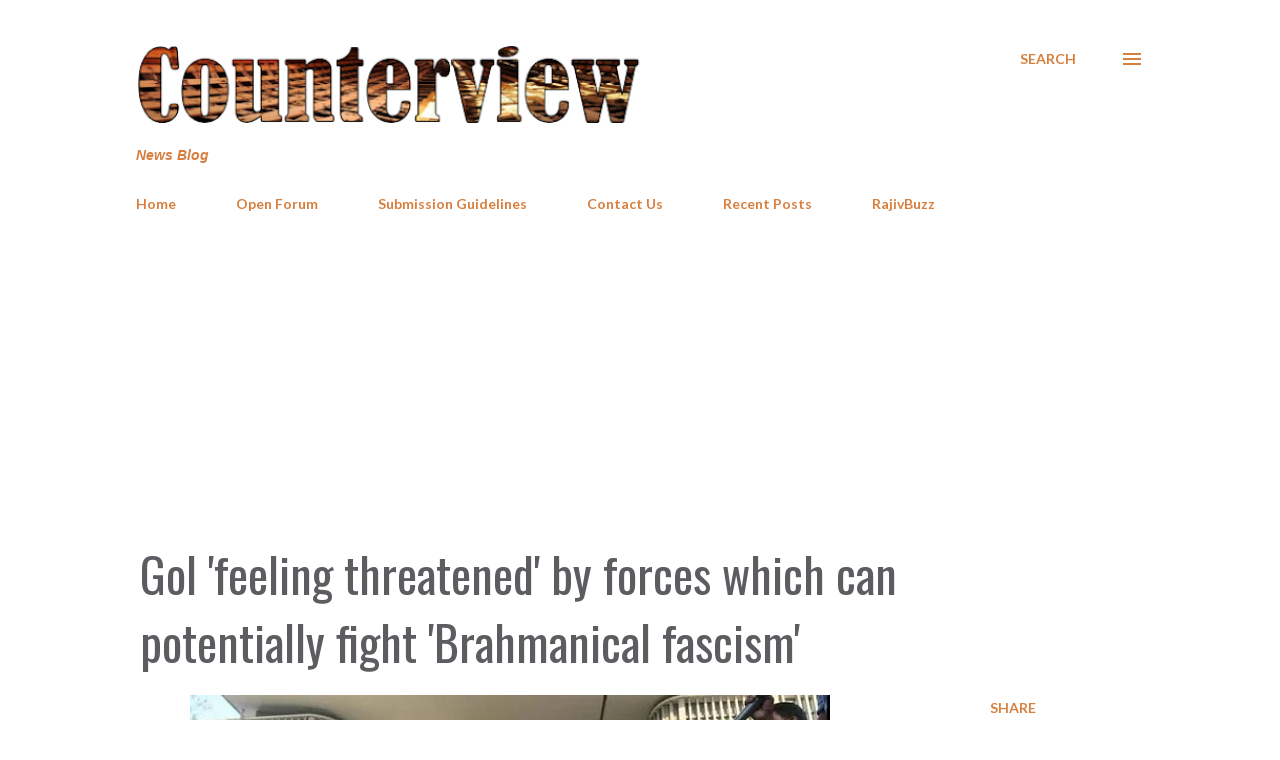

--- FILE ---
content_type: text/html; charset=UTF-8
request_url: https://www.counterview.net/b/stats?style=BLACK_TRANSPARENT&timeRange=LAST_WEEK&token=APq4FmD3qB7YJ3gj2duu-OZURQD5RmGS-N0z4vWXFCznK-Fl0oH2l6NkueFJFi1Eznl1rw1N-p4XhxBH5OWNU2NzUKv7IZ7D8A
body_size: 24
content:
{"total":348733,"sparklineOptions":{"backgroundColor":{"fillOpacity":0.1,"fill":"#000000"},"series":[{"areaOpacity":0.3,"color":"#202020"}]},"sparklineData":[[0,61],[1,70],[2,68],[3,67],[4,71],[5,62],[6,69],[7,70],[8,65],[9,64],[10,62],[11,63],[12,64],[13,59],[14,62],[15,65],[16,73],[17,69],[18,68],[19,61],[20,83],[21,67],[22,66],[23,98],[24,69],[25,75],[26,100],[27,93],[28,85],[29,84]],"nextTickMs":3053}

--- FILE ---
content_type: text/html; charset=utf-8
request_url: https://www.google.com/recaptcha/api2/aframe
body_size: 268
content:
<!DOCTYPE HTML><html><head><meta http-equiv="content-type" content="text/html; charset=UTF-8"></head><body><script nonce="i1WkU1FLaWQhvBLR-Pp_9g">/** Anti-fraud and anti-abuse applications only. See google.com/recaptcha */ try{var clients={'sodar':'https://pagead2.googlesyndication.com/pagead/sodar?'};window.addEventListener("message",function(a){try{if(a.source===window.parent){var b=JSON.parse(a.data);var c=clients[b['id']];if(c){var d=document.createElement('img');d.src=c+b['params']+'&rc='+(localStorage.getItem("rc::a")?sessionStorage.getItem("rc::b"):"");window.document.body.appendChild(d);sessionStorage.setItem("rc::e",parseInt(sessionStorage.getItem("rc::e")||0)+1);localStorage.setItem("rc::h",'1769124617031');}}}catch(b){}});window.parent.postMessage("_grecaptcha_ready", "*");}catch(b){}</script></body></html>